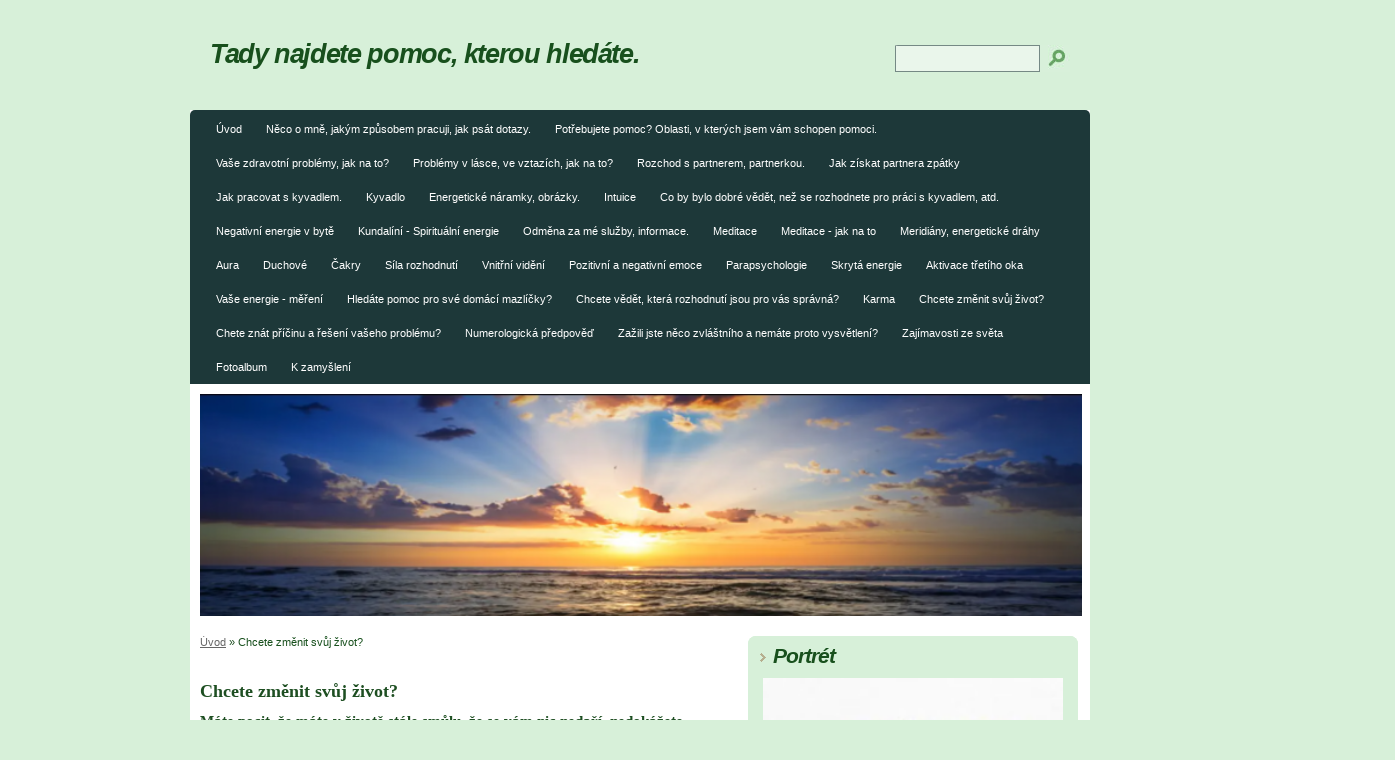

--- FILE ---
content_type: text/html; charset=UTF-8
request_url: https://ezoterika.estranky.cz/clanky/chcete-zmenit-svuj-zivot_.html
body_size: 10457
content:
<?xml version="1.0" encoding="utf-8"?>
<!DOCTYPE html PUBLIC "-//W3C//DTD XHTML 1.0 Transitional//EN" "http://www.w3.org/TR/xhtml1/DTD/xhtml1-transitional.dtd">
<html lang="cs" xml:lang="cs" xmlns="http://www.w3.org/1999/xhtml" xmlns:fb="http://ogp.me/ns/fb#">

    <head>
        <meta http-equiv="content-type" content="text/html; charset=utf-8" />
        <meta name="description" content="Kyvadlo,čakry,energie,tarot,pomoc,vztahy,nemoc, láska." />
        <meta name="keywords" content="Ezoterika,esoterika,čakry,tarot,aura,energie,kyvadlo,láska,pomoc,léčení,vztahy,deprese,meditace,výklad karet." />
        <meta name="robots" content="all,follow" />
        <meta name="author" content="" />
        <meta name="viewport" content="width=device-width, initial-scale=1.0">
        <meta name="referrer" content="no-referrer-when-downgrade" id="referrer-policy-meta">
        
        <title>
            Tady najdete pomoc, kterou hledáte. - Chcete změnit svůj život?
        </title>
        <link rel="stylesheet" href="https://s3a.estranky.cz/css/d1000000072.css?nc=1840262120" type="text/css" /><style type="text/css">@media screen, projection {
	#header{ background:url(/img/ulogo.622044.png) no-repeat 10px 10px; }
}</style>
<link rel="stylesheet" href="//code.jquery.com/ui/1.12.1/themes/base/jquery-ui.css">
<script src="//code.jquery.com/jquery-1.12.4.js"></script>
<script src="//code.jquery.com/ui/1.12.1/jquery-ui.js"></script>
<script type="text/javascript" src="https://s3c.estranky.cz/js/ui.js?nc=1" id="index_script" ></script><meta property="og:title" content="Chcete změnit svůj život?" />
<meta property="og:type" content="article" />
<meta property="og:url" content="https://ezoterika.estranky.cz/clanky/chcete-zmenit-svuj-zivot_.html" />
<meta property="og:image" content="https://ezoterika.estranky.cz/img/portrait.1.1290893898.jpg" />
<meta property="og:site_name" content="Tady najdete pomoc, kterou hledáte." />
<meta property="og:description" content="Chcete změnit svůj život? Máte pocit, že máte v životě stále smůlu, že se vám nic nedaří, nedokážete..." />
			<script type="text/javascript">
				dataLayer = [{
					'subscription': 'true',
				}];
			</script>
			
    </head>
    <body class=" contact-active">
        <!-- Wrapping the whole page, may have fixed or fluid width -->
        <div id="whole-page">
            

            <!-- Because of the matter of accessibility (text browsers,
            voice readers) we include a link leading to the page content and
            navigation } you'll probably want to hide them using display: none
            in your stylesheet -->

            <a href="#articles" class="accessibility-links">Jdi na obsah</a>
            <a href="#navigation" class="accessibility-links">Jdi na menu</a>

            <!-- We'll fill the document using horizontal rules thus separating
            the logical chunks of the document apart -->
            <hr />
             <div class="ads-leaderboard-top">
               
            </div>
            <div class="m-reklama-box-leaderboard-top">
               
            </div>

            <!-- Wrapping the document's visible part -->
            <div id="document">
                <div id="in-document">
                    <div class="reklama-box-skyscraper">
                      
                    </div>
                    <!-- body of the page -->
                    <div id="body">
                        <div id="nav-column">
                            <!-- Hamburger icon -->
                            <button type="button" class="menu-toggle" onclick="menuToggle()" id="menu-toggle">
                                <span></span>
                                <span></span>
                                <span></span>
                            </button>
                            <!-- Such navigation allows both horizontal and vertical rendering -->
<div id="navigation">
    <div class="inner_frame">
        <h2>Menu
            <span id="nav-decoration" class="decoration"></span>
        </h2>
        <nav>
            <menu class="menu-type-standard">
                <li class="">
  <a href="/">Úvod</a>
     
</li>
<li class="">
  <a href="/clanky/neco-o-mne--jakym-zpusobem-pracuji--jak-psat-dotazy..html">Něco o mně, jakým způsobem pracuji, jak psát dotazy.</a>
     
</li>
<li class="">
  <a href="/clanky/potrebujete-pomoc_-oblasti_-v-kterych-jsem-vam-schopen-pomoci_.html">Potřebujete pomoc? Oblasti, v kterých jsem vám schopen pomoci.</a>
     
</li>
<li class="">
  <a href="/clanky/vase-zdravotni-problemy_-jak-na-to_.html">Vaše zdravotní problémy, jak na to?</a>
     
</li>
<li class="">
  <a href="/clanky/problemy-v-lasce_-ve-vztazich_-jak-na-to_.html">Problémy v lásce, ve vztazích, jak na to?</a>
     
</li>
<li class="">
  <a href="/clanky/rozchod-s-partnerem--partnerkou..html">Rozchod s partnerem, partnerkou.</a>
     
</li>
<li class="">
  <a href="/clanky/jak-ziskat-partnera-zpatky.html">Jak získat partnera zpátky</a>
     
</li>
<li class="">
  <a href="/clanky/jak-pracovat-s-kyvadlem_.html">Jak pracovat s kyvadlem.</a>
     
</li>
<li class="">
  <a href="/clanky/kyvadlo/">Kyvadlo</a>
     
</li>
<li class="">
  <a href="/clanky/energeticke-obrazky_-karticky.html">Energetické náramky, obrázky.</a>
     
</li>
<li class="">
  <a href="/clanky/intuice.html">Intuice</a>
     
</li>
<li class="">
  <a href="/clanky/co-by-bylo-dobre-vedet_-nez-se-rozhodnete-pro-praci-s-kyvadlem_-atd_.html">Co by bylo dobré vědět, než se rozhodnete pro práci s kyvadlem, atd.</a>
     
</li>
<li class="">
  <a href="/clanky/negativni-energie_.html">Negativní energie v bytě</a>
     
</li>
<li class="">
  <a href="/clanky/kundalini---spiritualni-energie/">Kundalíní - Spirituální energie</a>
     
</li>
<li class="">
  <a href="/clanky/odmena-za-me-sluzby_-informace_.html">Odměna za mé služby, informace.</a>
     
</li>
<li class="">
  <a href="/clanky/meditace/">Meditace</a>
     
</li>
<li class="">
  <a href="/clanky/meditace---jak-na-to.html">Meditace - jak na to</a>
     
</li>
<li class="">
  <a href="/clanky/meridiany_-energeticke-drahy.html">Meridiány, energetické dráhy</a>
     
</li>
<li class="">
  <a href="/clanky/aura/">Aura</a>
     
</li>
<li class="">
  <a href="/clanky/duchove/">Duchové</a>
     
</li>
<li class="">
  <a href="/clanky/cakry/">Čakry</a>
     
</li>
<li class="">
  <a href="/clanky/sila-rozhodnuti/">Síla rozhodnutí</a>
     
</li>
<li class="">
  <a href="/clanky/vnitrni-videni/">Vnitřní vidění</a>
     
</li>
<li class="">
  <a href="/clanky/pozitivni-a-negativni-emoce/">Pozitivní a negativní emoce</a>
     
</li>
<li class="">
  <a href="/clanky/parapsychologie/">Parapsychologie</a>
     
</li>
<li class="">
  <a href="/clanky/skryta-energie.html">Skrytá energie</a>
     
</li>
<li class="">
  <a href="/clanky/aktivace-tretiho-oka.html">Aktivace třetího oka</a>
     
</li>
<li class="">
  <a href="/clanky/vase-energie---mereni.html">Vaše energie - měření</a>
     
</li>
<li class="">
  <a href="/clanky/hledate-pomoc-pro-sve-domaci-mazlicky_.html">Hledáte pomoc pro své domácí mazlíčky?</a>
     
</li>
<li class="">
  <a href="/clanky/chcete-vedet_-ktera-rozhodnuti-jsou-pro-vas-spravna_-.html">Chcete vědět, která rozhodnutí jsou pro vás správná?</a>
     
</li>
<li class="">
  <a href="/clanky/karma.html">Karma</a>
     
</li>
<li class="">
  <a href="/clanky/chcete-zmenit-svuj-zivot_.html">Chcete změnit svůj život?</a>
     
</li>
<li class="">
  <a href="/clanky/chete-znat-pricinu-a-reseni-vaseho-problemu_.html">Chete znát příčinu a řešení vašeho problému?</a>
     
</li>
<li class="">
  <a href="/clanky/numerologicka-predpoved.html">Numerologická předpověď</a>
     
</li>
<li class="">
  <a href="/clanky/zazili-jste-neco-zvlastniho-a-nemate-proto-vysvetleni-/">Zažili jste něco zvláštního a nemáte proto vysvětlení?</a>
     
</li>
<li class="">
  <a href="/clanky/zajimavosti-ze-sveta/">Zajímavosti ze světa</a>
     
</li>
<li class="">
  <a href="/fotoalbum/">Fotoalbum</a>
     
</li>
<li class="">
  <a href="/clanky/k-zamysleni.html">K zamyšlení</a>
     
</li>

            </menu>
        </nav>
        <div id="clear6" class="clear">
          &nbsp;
        </div>
    </div>
</div>
<!-- menu ending -->

                            <div id="clear2" class="clear">
                                &nbsp;
                            </div>
                            <hr />
                            <!-- header -->
  <div id="header">
     <div class="inner_frame">
        <!-- This construction allows easy image replacement -->
        <h1 class="head-left">
  <a href="https://www.ezoterika.estranky.cz/" title="Tady najdete pomoc, kterou hledáte." style="color: FFFFFF;">Tady najdete pomoc, kterou hledáte.</a>
  <span title="Tady najdete pomoc, kterou hledáte.">
  </span>
</h1>
        <div id="header-decoration" class="decoration">
        </div>
     </div>
  </div>
<!-- /header -->

                            <!-- Possible clearing elements (more through the document) -->
                            <div id="clear1" class="clear">
                                &nbsp;
                            </div>
                            <!-- main page content -->
                            <div id="content">
                                <!-- Breadcrumb navigation -->
<div id="breadcrumb-nav">
  <a href="/">Úvod</a> &raquo; <span>Chcete změnit svůj život?</span>
</div>
<hr />

                                <div class="m-reklama-box">
                                  
                                </div>
                                <!-- Article -->
  <div class="article">
    
    <!--\ u_c_a_message \-->
    
    <!-- Text of the article -->
    
    <div class="editor-area">
  <p>
<meta content="text/html; charset=utf-8" http-equiv="Content-Type">
<meta content="Word.Document" name="ProgId">
<meta content="Microsoft Word 12" name="Generator">
<meta content="Microsoft Word 12" name="Originator">
<link href="file:///C:%5CDOCUME%7E1%5Colym%5CLOCALS%7E1%5CTemp%5Cmsohtmlclip1%5C01%5Cclip_filelist.xml" rel="File-List" />
<link href="file:///C:%5CDOCUME%7E1%5Colym%5CLOCALS%7E1%5CTemp%5Cmsohtmlclip1%5C01%5Cclip_themedata.thmx" rel="themeData" />
<link href="file:///C:%5CDOCUME%7E1%5Colym%5CLOCALS%7E1%5CTemp%5Cmsohtmlclip1%5C01%5Cclip_colorschememapping.xml" rel="colorSchemeMapping" /><!--[if gte mso 9]><xml>
 <w:WordDocument>
  <w:View>Normal</w:View>
  <w:Zoom>0</w:Zoom>
  <w:TrackMoves/>
  <w:TrackFormatting/>
  <w:HyphenationZone>21</w:HyphenationZone>
  <w:PunctuationKerning/>
  <w:ValidateAgainstSchemas/>
  <w:SaveIfXMLInvalid>false</w:SaveIfXMLInvalid>
  <w:IgnoreMixedContent>false</w:IgnoreMixedContent>
  <w:AlwaysShowPlaceholderText>false</w:AlwaysShowPlaceholderText>
  <w:DoNotPromoteQF/>
  <w:LidThemeOther>CS</w:LidThemeOther>
  <w:LidThemeAsian>X-NONE</w:LidThemeAsian>
  <w:LidThemeComplexScript>X-NONE</w:LidThemeComplexScript>
  <w:Compatibility>
   <w:BreakWrappedTables/>
   <w:SnapToGridInCell/>
   <w:WrapTextWithPunct/>
   <w:UseAsianBreakRules/>
   <w:DontGrowAutofit/>
   <w:SplitPgBreakAndParaMark/>
   <w:DontVertAlignCellWithSp/>
   <w:DontBreakConstrainedForcedTables/>
   <w:DontVertAlignInTxbx/>
   <w:Word11KerningPairs/>
   <w:CachedColBalance/>
  </w:Compatibility>
  <w:BrowserLevel>MicrosoftInternetExplorer4</w:BrowserLevel>
  <m:mathPr>
   <m:mathFont m:val="Cambria Math"/>
   <m:brkBin m:val="before"/>
   <m:brkBinSub m:val="&#45;-"/>
   <m:smallFrac m:val="off"/>
   <m:dispDef/>
   <m:lMargin m:val="0"/>
   <m:rMargin m:val="0"/>
   <m:defJc m:val="centerGroup"/>
   <m:wrapIndent m:val="1440"/>
   <m:intLim m:val="subSup"/>
   <m:naryLim m:val="undOvr"/>
  </m:mathPr></w:WordDocument>
</xml><![endif]--><!--[if gte mso 9]><xml>
 <w:LatentStyles DefLockedState="false" DefUnhideWhenUsed="true"
  DefSemiHidden="true" DefQFormat="false" DefPriority="99"
  LatentStyleCount="267">
  <w:LsdException Locked="false" Priority="0" SemiHidden="false"
   UnhideWhenUsed="false" QFormat="true" Name="Normal"/>
  <w:LsdException Locked="false" Priority="9" SemiHidden="false"
   UnhideWhenUsed="false" QFormat="true" Name="heading 1"/>
  <w:LsdException Locked="false" Priority="9" QFormat="true" Name="heading 2"/>
  <w:LsdException Locked="false" Priority="9" QFormat="true" Name="heading 3"/>
  <w:LsdException Locked="false" Priority="9" QFormat="true" Name="heading 4"/>
  <w:LsdException Locked="false" Priority="9" QFormat="true" Name="heading 5"/>
  <w:LsdException Locked="false" Priority="9" QFormat="true" Name="heading 6"/>
  <w:LsdException Locked="false" Priority="9" QFormat="true" Name="heading 7"/>
  <w:LsdException Locked="false" Priority="9" QFormat="true" Name="heading 8"/>
  <w:LsdException Locked="false" Priority="9" QFormat="true" Name="heading 9"/>
  <w:LsdException Locked="false" Priority="39" Name="toc 1"/>
  <w:LsdException Locked="false" Priority="39" Name="toc 2"/>
  <w:LsdException Locked="false" Priority="39" Name="toc 3"/>
  <w:LsdException Locked="false" Priority="39" Name="toc 4"/>
  <w:LsdException Locked="false" Priority="39" Name="toc 5"/>
  <w:LsdException Locked="false" Priority="39" Name="toc 6"/>
  <w:LsdException Locked="false" Priority="39" Name="toc 7"/>
  <w:LsdException Locked="false" Priority="39" Name="toc 8"/>
  <w:LsdException Locked="false" Priority="39" Name="toc 9"/>
  <w:LsdException Locked="false" Priority="35" QFormat="true" Name="caption"/>
  <w:LsdException Locked="false" Priority="10" SemiHidden="false"
   UnhideWhenUsed="false" QFormat="true" Name="Title"/>
  <w:LsdException Locked="false" Priority="1" Name="Default Paragraph Font"/>
  <w:LsdException Locked="false" Priority="11" SemiHidden="false"
   UnhideWhenUsed="false" QFormat="true" Name="Subtitle"/>
  <w:LsdException Locked="false" Priority="22" SemiHidden="false"
   UnhideWhenUsed="false" QFormat="true" Name="Strong"/>
  <w:LsdException Locked="false" Priority="20" SemiHidden="false"
   UnhideWhenUsed="false" QFormat="true" Name="Emphasis"/>
  <w:LsdException Locked="false" Priority="59" SemiHidden="false"
   UnhideWhenUsed="false" Name="Table Grid"/>
  <w:LsdException Locked="false" UnhideWhenUsed="false" Name="Placeholder Text"/>
  <w:LsdException Locked="false" Priority="1" SemiHidden="false"
   UnhideWhenUsed="false" QFormat="true" Name="No Spacing"/>
  <w:LsdException Locked="false" Priority="60" SemiHidden="false"
   UnhideWhenUsed="false" Name="Light Shading"/>
  <w:LsdException Locked="false" Priority="61" SemiHidden="false"
   UnhideWhenUsed="false" Name="Light List"/>
  <w:LsdException Locked="false" Priority="62" SemiHidden="false"
   UnhideWhenUsed="false" Name="Light Grid"/>
  <w:LsdException Locked="false" Priority="63" SemiHidden="false"
   UnhideWhenUsed="false" Name="Medium Shading 1"/>
  <w:LsdException Locked="false" Priority="64" SemiHidden="false"
   UnhideWhenUsed="false" Name="Medium Shading 2"/>
  <w:LsdException Locked="false" Priority="65" SemiHidden="false"
   UnhideWhenUsed="false" Name="Medium List 1"/>
  <w:LsdException Locked="false" Priority="66" SemiHidden="false"
   UnhideWhenUsed="false" Name="Medium List 2"/>
  <w:LsdException Locked="false" Priority="67" SemiHidden="false"
   UnhideWhenUsed="false" Name="Medium Grid 1"/>
  <w:LsdException Locked="false" Priority="68" SemiHidden="false"
   UnhideWhenUsed="false" Name="Medium Grid 2"/>
  <w:LsdException Locked="false" Priority="69" SemiHidden="false"
   UnhideWhenUsed="false" Name="Medium Grid 3"/>
  <w:LsdException Locked="false" Priority="70" SemiHidden="false"
   UnhideWhenUsed="false" Name="Dark List"/>
  <w:LsdException Locked="false" Priority="71" SemiHidden="false"
   UnhideWhenUsed="false" Name="Colorful Shading"/>
  <w:LsdException Locked="false" Priority="72" SemiHidden="false"
   UnhideWhenUsed="false" Name="Colorful List"/>
  <w:LsdException Locked="false" Priority="73" SemiHidden="false"
   UnhideWhenUsed="false" Name="Colorful Grid"/>
  <w:LsdException Locked="false" Priority="60" SemiHidden="false"
   UnhideWhenUsed="false" Name="Light Shading Accent 1"/>
  <w:LsdException Locked="false" Priority="61" SemiHidden="false"
   UnhideWhenUsed="false" Name="Light List Accent 1"/>
  <w:LsdException Locked="false" Priority="62" SemiHidden="false"
   UnhideWhenUsed="false" Name="Light Grid Accent 1"/>
  <w:LsdException Locked="false" Priority="63" SemiHidden="false"
   UnhideWhenUsed="false" Name="Medium Shading 1 Accent 1"/>
  <w:LsdException Locked="false" Priority="64" SemiHidden="false"
   UnhideWhenUsed="false" Name="Medium Shading 2 Accent 1"/>
  <w:LsdException Locked="false" Priority="65" SemiHidden="false"
   UnhideWhenUsed="false" Name="Medium List 1 Accent 1"/>
  <w:LsdException Locked="false" UnhideWhenUsed="false" Name="Revision"/>
  <w:LsdException Locked="false" Priority="34" SemiHidden="false"
   UnhideWhenUsed="false" QFormat="true" Name="List Paragraph"/>
  <w:LsdException Locked="false" Priority="29" SemiHidden="false"
   UnhideWhenUsed="false" QFormat="true" Name="Quote"/>
  <w:LsdException Locked="false" Priority="30" SemiHidden="false"
   UnhideWhenUsed="false" QFormat="true" Name="Intense Quote"/>
  <w:LsdException Locked="false" Priority="66" SemiHidden="false"
   UnhideWhenUsed="false" Name="Medium List 2 Accent 1"/>
  <w:LsdException Locked="false" Priority="67" SemiHidden="false"
   UnhideWhenUsed="false" Name="Medium Grid 1 Accent 1"/>
  <w:LsdException Locked="false" Priority="68" SemiHidden="false"
   UnhideWhenUsed="false" Name="Medium Grid 2 Accent 1"/>
  <w:LsdException Locked="false" Priority="69" SemiHidden="false"
   UnhideWhenUsed="false" Name="Medium Grid 3 Accent 1"/>
  <w:LsdException Locked="false" Priority="70" SemiHidden="false"
   UnhideWhenUsed="false" Name="Dark List Accent 1"/>
  <w:LsdException Locked="false" Priority="71" SemiHidden="false"
   UnhideWhenUsed="false" Name="Colorful Shading Accent 1"/>
  <w:LsdException Locked="false" Priority="72" SemiHidden="false"
   UnhideWhenUsed="false" Name="Colorful List Accent 1"/>
  <w:LsdException Locked="false" Priority="73" SemiHidden="false"
   UnhideWhenUsed="false" Name="Colorful Grid Accent 1"/>
  <w:LsdException Locked="false" Priority="60" SemiHidden="false"
   UnhideWhenUsed="false" Name="Light Shading Accent 2"/>
  <w:LsdException Locked="false" Priority="61" SemiHidden="false"
   UnhideWhenUsed="false" Name="Light List Accent 2"/>
  <w:LsdException Locked="false" Priority="62" SemiHidden="false"
   UnhideWhenUsed="false" Name="Light Grid Accent 2"/>
  <w:LsdException Locked="false" Priority="63" SemiHidden="false"
   UnhideWhenUsed="false" Name="Medium Shading 1 Accent 2"/>
  <w:LsdException Locked="false" Priority="64" SemiHidden="false"
   UnhideWhenUsed="false" Name="Medium Shading 2 Accent 2"/>
  <w:LsdException Locked="false" Priority="65" SemiHidden="false"
   UnhideWhenUsed="false" Name="Medium List 1 Accent 2"/>
  <w:LsdException Locked="false" Priority="66" SemiHidden="false"
   UnhideWhenUsed="false" Name="Medium List 2 Accent 2"/>
  <w:LsdException Locked="false" Priority="67" SemiHidden="false"
   UnhideWhenUsed="false" Name="Medium Grid 1 Accent 2"/>
  <w:LsdException Locked="false" Priority="68" SemiHidden="false"
   UnhideWhenUsed="false" Name="Medium Grid 2 Accent 2"/>
  <w:LsdException Locked="false" Priority="69" SemiHidden="false"
   UnhideWhenUsed="false" Name="Medium Grid 3 Accent 2"/>
  <w:LsdException Locked="false" Priority="70" SemiHidden="false"
   UnhideWhenUsed="false" Name="Dark List Accent 2"/>
  <w:LsdException Locked="false" Priority="71" SemiHidden="false"
   UnhideWhenUsed="false" Name="Colorful Shading Accent 2"/>
  <w:LsdException Locked="false" Priority="72" SemiHidden="false"
   UnhideWhenUsed="false" Name="Colorful List Accent 2"/>
  <w:LsdException Locked="false" Priority="73" SemiHidden="false"
   UnhideWhenUsed="false" Name="Colorful Grid Accent 2"/>
  <w:LsdException Locked="false" Priority="60" SemiHidden="false"
   UnhideWhenUsed="false" Name="Light Shading Accent 3"/>
  <w:LsdException Locked="false" Priority="61" SemiHidden="false"
   UnhideWhenUsed="false" Name="Light List Accent 3"/>
  <w:LsdException Locked="false" Priority="62" SemiHidden="false"
   UnhideWhenUsed="false" Name="Light Grid Accent 3"/>
  <w:LsdException Locked="false" Priority="63" SemiHidden="false"
   UnhideWhenUsed="false" Name="Medium Shading 1 Accent 3"/>
  <w:LsdException Locked="false" Priority="64" SemiHidden="false"
   UnhideWhenUsed="false" Name="Medium Shading 2 Accent 3"/>
  <w:LsdException Locked="false" Priority="65" SemiHidden="false"
   UnhideWhenUsed="false" Name="Medium List 1 Accent 3"/>
  <w:LsdException Locked="false" Priority="66" SemiHidden="false"
   UnhideWhenUsed="false" Name="Medium List 2 Accent 3"/>
  <w:LsdException Locked="false" Priority="67" SemiHidden="false"
   UnhideWhenUsed="false" Name="Medium Grid 1 Accent 3"/>
  <w:LsdException Locked="false" Priority="68" SemiHidden="false"
   UnhideWhenUsed="false" Name="Medium Grid 2 Accent 3"/>
  <w:LsdException Locked="false" Priority="69" SemiHidden="false"
   UnhideWhenUsed="false" Name="Medium Grid 3 Accent 3"/>
  <w:LsdException Locked="false" Priority="70" SemiHidden="false"
   UnhideWhenUsed="false" Name="Dark List Accent 3"/>
  <w:LsdException Locked="false" Priority="71" SemiHidden="false"
   UnhideWhenUsed="false" Name="Colorful Shading Accent 3"/>
  <w:LsdException Locked="false" Priority="72" SemiHidden="false"
   UnhideWhenUsed="false" Name="Colorful List Accent 3"/>
  <w:LsdException Locked="false" Priority="73" SemiHidden="false"
   UnhideWhenUsed="false" Name="Colorful Grid Accent 3"/>
  <w:LsdException Locked="false" Priority="60" SemiHidden="false"
   UnhideWhenUsed="false" Name="Light Shading Accent 4"/>
  <w:LsdException Locked="false" Priority="61" SemiHidden="false"
   UnhideWhenUsed="false" Name="Light List Accent 4"/>
  <w:LsdException Locked="false" Priority="62" SemiHidden="false"
   UnhideWhenUsed="false" Name="Light Grid Accent 4"/>
  <w:LsdException Locked="false" Priority="63" SemiHidden="false"
   UnhideWhenUsed="false" Name="Medium Shading 1 Accent 4"/>
  <w:LsdException Locked="false" Priority="64" SemiHidden="false"
   UnhideWhenUsed="false" Name="Medium Shading 2 Accent 4"/>
  <w:LsdException Locked="false" Priority="65" SemiHidden="false"
   UnhideWhenUsed="false" Name="Medium List 1 Accent 4"/>
  <w:LsdException Locked="false" Priority="66" SemiHidden="false"
   UnhideWhenUsed="false" Name="Medium List 2 Accent 4"/>
  <w:LsdException Locked="false" Priority="67" SemiHidden="false"
   UnhideWhenUsed="false" Name="Medium Grid 1 Accent 4"/>
  <w:LsdException Locked="false" Priority="68" SemiHidden="false"
   UnhideWhenUsed="false" Name="Medium Grid 2 Accent 4"/>
  <w:LsdException Locked="false" Priority="69" SemiHidden="false"
   UnhideWhenUsed="false" Name="Medium Grid 3 Accent 4"/>
  <w:LsdException Locked="false" Priority="70" SemiHidden="false"
   UnhideWhenUsed="false" Name="Dark List Accent 4"/>
  <w:LsdException Locked="false" Priority="71" SemiHidden="false"
   UnhideWhenUsed="false" Name="Colorful Shading Accent 4"/>
  <w:LsdException Locked="false" Priority="72" SemiHidden="false"
   UnhideWhenUsed="false" Name="Colorful List Accent 4"/>
  <w:LsdException Locked="false" Priority="73" SemiHidden="false"
   UnhideWhenUsed="false" Name="Colorful Grid Accent 4"/>
  <w:LsdException Locked="false" Priority="60" SemiHidden="false"
   UnhideWhenUsed="false" Name="Light Shading Accent 5"/>
  <w:LsdException Locked="false" Priority="61" SemiHidden="false"
   UnhideWhenUsed="false" Name="Light List Accent 5"/>
  <w:LsdException Locked="false" Priority="62" SemiHidden="false"
   UnhideWhenUsed="false" Name="Light Grid Accent 5"/>
  <w:LsdException Locked="false" Priority="63" SemiHidden="false"
   UnhideWhenUsed="false" Name="Medium Shading 1 Accent 5"/>
  <w:LsdException Locked="false" Priority="64" SemiHidden="false"
   UnhideWhenUsed="false" Name="Medium Shading 2 Accent 5"/>
  <w:LsdException Locked="false" Priority="65" SemiHidden="false"
   UnhideWhenUsed="false" Name="Medium List 1 Accent 5"/>
  <w:LsdException Locked="false" Priority="66" SemiHidden="false"
   UnhideWhenUsed="false" Name="Medium List 2 Accent 5"/>
  <w:LsdException Locked="false" Priority="67" SemiHidden="false"
   UnhideWhenUsed="false" Name="Medium Grid 1 Accent 5"/>
  <w:LsdException Locked="false" Priority="68" SemiHidden="false"
   UnhideWhenUsed="false" Name="Medium Grid 2 Accent 5"/>
  <w:LsdException Locked="false" Priority="69" SemiHidden="false"
   UnhideWhenUsed="false" Name="Medium Grid 3 Accent 5"/>
  <w:LsdException Locked="false" Priority="70" SemiHidden="false"
   UnhideWhenUsed="false" Name="Dark List Accent 5"/>
  <w:LsdException Locked="false" Priority="71" SemiHidden="false"
   UnhideWhenUsed="false" Name="Colorful Shading Accent 5"/>
  <w:LsdException Locked="false" Priority="72" SemiHidden="false"
   UnhideWhenUsed="false" Name="Colorful List Accent 5"/>
  <w:LsdException Locked="false" Priority="73" SemiHidden="false"
   UnhideWhenUsed="false" Name="Colorful Grid Accent 5"/>
  <w:LsdException Locked="false" Priority="60" SemiHidden="false"
   UnhideWhenUsed="false" Name="Light Shading Accent 6"/>
  <w:LsdException Locked="false" Priority="61" SemiHidden="false"
   UnhideWhenUsed="false" Name="Light List Accent 6"/>
  <w:LsdException Locked="false" Priority="62" SemiHidden="false"
   UnhideWhenUsed="false" Name="Light Grid Accent 6"/>
  <w:LsdException Locked="false" Priority="63" SemiHidden="false"
   UnhideWhenUsed="false" Name="Medium Shading 1 Accent 6"/>
  <w:LsdException Locked="false" Priority="64" SemiHidden="false"
   UnhideWhenUsed="false" Name="Medium Shading 2 Accent 6"/>
  <w:LsdException Locked="false" Priority="65" SemiHidden="false"
   UnhideWhenUsed="false" Name="Medium List 1 Accent 6"/>
  <w:LsdException Locked="false" Priority="66" SemiHidden="false"
   UnhideWhenUsed="false" Name="Medium List 2 Accent 6"/>
  <w:LsdException Locked="false" Priority="67" SemiHidden="false"
   UnhideWhenUsed="false" Name="Medium Grid 1 Accent 6"/>
  <w:LsdException Locked="false" Priority="68" SemiHidden="false"
   UnhideWhenUsed="false" Name="Medium Grid 2 Accent 6"/>
  <w:LsdException Locked="false" Priority="69" SemiHidden="false"
   UnhideWhenUsed="false" Name="Medium Grid 3 Accent 6"/>
  <w:LsdException Locked="false" Priority="70" SemiHidden="false"
   UnhideWhenUsed="false" Name="Dark List Accent 6"/>
  <w:LsdException Locked="false" Priority="71" SemiHidden="false"
   UnhideWhenUsed="false" Name="Colorful Shading Accent 6"/>
  <w:LsdException Locked="false" Priority="72" SemiHidden="false"
   UnhideWhenUsed="false" Name="Colorful List Accent 6"/>
  <w:LsdException Locked="false" Priority="73" SemiHidden="false"
   UnhideWhenUsed="false" Name="Colorful Grid Accent 6"/>
  <w:LsdException Locked="false" Priority="19" SemiHidden="false"
   UnhideWhenUsed="false" QFormat="true" Name="Subtle Emphasis"/>
  <w:LsdException Locked="false" Priority="21" SemiHidden="false"
   UnhideWhenUsed="false" QFormat="true" Name="Intense Emphasis"/>
  <w:LsdException Locked="false" Priority="31" SemiHidden="false"
   UnhideWhenUsed="false" QFormat="true" Name="Subtle Reference"/>
  <w:LsdException Locked="false" Priority="32" SemiHidden="false"
   UnhideWhenUsed="false" QFormat="true" Name="Intense Reference"/>
  <w:LsdException Locked="false" Priority="33" SemiHidden="false"
   UnhideWhenUsed="false" QFormat="true" Name="Book Title"/>
  <w:LsdException Locked="false" Priority="37" Name="Bibliography"/>
  <w:LsdException Locked="false" Priority="39" QFormat="true" Name="TOC Heading"/>
 </w:LatentStyles>
</xml><![endif]--><style type="text/css">
<!--
 /* Font Definitions */
 @font-face
	{font-family:"Cambria Math";
	panose-1:2 4 5 3 5 4 6 3 2 4;
	mso-font-charset:1;
	mso-generic-font-family:roman;
	mso-font-format:other;
	mso-font-pitch:variable;
	mso-font-signature:0 0 0 0 0 0;}
@font-face
	{font-family:Calibri;
	panose-1:2 15 5 2 2 2 4 3 2 4;
	mso-font-charset:238;
	mso-generic-font-family:swiss;
	mso-font-pitch:variable;
	mso-font-signature:-1610611985 1073750139 0 0 159 0;}
 /* Style Definitions */
 p.MsoNormal, li.MsoNormal, div.MsoNormal
	{mso-style-unhide:no;
	mso-style-qformat:yes;
	mso-style-parent:"";
	margin-top:0cm;
	margin-right:0cm;
	margin-bottom:10.0pt;
	margin-left:0cm;
	line-height:115%;
	mso-pagination:widow-orphan;
	font-size:11.0pt;
	font-family:"Calibri","sans-serif";
	mso-ascii-font-family:Calibri;
	mso-ascii-theme-font:minor-latin;
	mso-fareast-font-family:Calibri;
	mso-fareast-theme-font:minor-latin;
	mso-hansi-font-family:Calibri;
	mso-hansi-theme-font:minor-latin;
	mso-bidi-font-family:"Times New Roman";
	mso-bidi-theme-font:minor-bidi;
	mso-fareast-language:EN-US;}
.MsoChpDefault
	{mso-style-type:export-only;
	mso-default-props:yes;
	mso-ascii-font-family:Calibri;
	mso-ascii-theme-font:minor-latin;
	mso-fareast-font-family:Calibri;
	mso-fareast-theme-font:minor-latin;
	mso-hansi-font-family:Calibri;
	mso-hansi-theme-font:minor-latin;
	mso-bidi-font-family:"Times New Roman";
	mso-bidi-theme-font:minor-bidi;
	mso-fareast-language:EN-US;}
.MsoPapDefault
	{mso-style-type:export-only;
	margin-bottom:10.0pt;
	line-height:115%;}
@page Section1
	{size:595.3pt 841.9pt;
	margin:70.85pt 70.85pt 70.85pt 70.85pt;
	mso-header-margin:35.4pt;
	mso-footer-margin:35.4pt;
	mso-paper-source:0;}
div.Section1
	{page:Section1;}
-->
</style><!--[if gte mso 10]>
<style>
 /* Style Definitions */
 table.MsoNormalTable
	{mso-style-name:"Normální tabulka";
	mso-tstyle-rowband-size:0;
	mso-tstyle-colband-size:0;
	mso-style-noshow:yes;
	mso-style-priority:99;
	mso-style-qformat:yes;
	mso-style-parent:"";
	mso-padding-alt:0cm 5.4pt 0cm 5.4pt;
	mso-para-margin-top:0cm;
	mso-para-margin-right:0cm;
	mso-para-margin-bottom:10.0pt;
	mso-para-margin-left:0cm;
	line-height:115%;
	mso-pagination:widow-orphan;
	font-size:11.0pt;
	font-family:"Calibri","sans-serif";
	mso-ascii-font-family:Calibri;
	mso-ascii-theme-font:minor-latin;
	mso-fareast-font-family:"Times New Roman";
	mso-fareast-theme-font:minor-fareast;
	mso-hansi-font-family:Calibri;
	mso-hansi-theme-font:minor-latin;}
</style>
<![endif]-->     </meta>
</meta>
</meta>
</meta>
</p>
<p class="MsoNormal"><font size="4"><strong>Chcete změnit svůj život?</strong></font></p>
<p class="MsoNormal"><strong>Máte pocit, že máte v životě stále smůlu, že se vám nic nedaří, nedokážete anebo se bojíte udělat správné rozhodnutí, nevíte jak dál, váš život se vám hroutí? Tak jste tady správně.</strong></p>
<p class="MsoNormal">Změnit svůj život ze dne na den, nelze. Lze jej však změnit postupně, a to jde.</p>
<p class="MsoNormal">Vaše problémy a trápení nikdo za vás nevyřeší ale je tu pomoc, která vám může pomoci udělat ten správný krok, na správnou cestu vaším životem.</p>
<p class="MsoNormal">Na to jaký život žijeme a prožíváme, mají velký vliv naše čakry, negativní a pozitivní emoce.</p>
<p class="MsoNormal"><strong>Jedná se o tyto čakry:</strong></p>
<p class="MsoNormal"><strong>7 korunní</strong> - Integrace celé osobnosti se životem a spirituálními aspekty lidstva<br />
<strong>6A čelo</strong> - Schopnost viztializovat a porozumět mentálním pojmům <strong><br />
6B mentální výkonné</strong> - Schopnost praktického využití myšlenek <strong><br />
<br />
Centra vůle<br />
5B spodní část krku</strong> - Vědomí sebe ve společnosti a v profesi <br />
<strong>4B mezi lopatkami</strong> - Vůle ega, vůle směrem k vnějšímu světu<br />
<strong>3B bránice</strong> - Léčení, péče o zdraví<strong> <br />
2B sakrální</strong> - Množství sexuální energie<br />
<strong>1 kostrč</strong> - Množství fyzické energie, vůle žít<strong><br />
<br />
Pocitová centra<br />
5A hrdlo</strong> - Péče o druhé a přizpůsobování se <strong><br />
4A srdce</strong> - Pocity lásky k ostatním lidským bytostem, otevření se životu <strong><br />
3A solar plexus</strong> - Radostnost a přátelskost, spirituální moudrost, vědomí univerzality života. Kdo jsme uvnitř vesmíru.<br />
<strong>2A kubické</strong> - Schopnost lásky k opačnému pohlaví, dávání a přijímání fyzické, mentální a spirituální radosti.</p>
<p class="MsoNormal">&nbsp;</p>
<p class="MsoNormal"><o:p>&nbsp;</o:p><strong>Pozitivní emoce: láska, <o:p></o:p>nadšení,<o:p></o:p> touha,&nbsp;vášeň,&nbsp;víra,&nbsp;štědrost,&nbsp;důvěra</strong></p>
<p class="MsoNormal"><strong>Negativní emoce: nenávist, hněv, pomsta, zášť, strach, chtivost, žárlivost, stres</strong></p>
<p class="MsoNormal"><o:p>&nbsp;</o:p></p>
<p class="MsoNormal"><strong style=""><span style="font-size: 14pt; line-height: 115%;">Jak vám můžu pomoci a v čem spočívá má pomoc.<o:p></o:p></span></strong></p>
<p class="MsoNormal"><strong style=""><span style="font-size: 14pt; line-height: 115%;"><o:p>&nbsp;</o:p></span></strong></p>
<p class="MsoNormal"><strong>1:</strong> Zkontroluji vaše čakry, jestli fungují správně a nejsou-li blokovány, oslabeny. Dále zkontroluji vaše pozitivní a negativní emoce jestli mají potřebnou energie anebo jestli nemají nadbytek energie.</p>
<p class="MsoNormal"><strong>2:</strong> Pomocí energie a mého působení na vás, vám dám do pořádku veškeré čakry, včetně pozitivních a negativních emocí.</p>
<p class="MsoNormal">Po úpravě čaker a emocí dojde u vás k&nbsp;určitým změnám, které vám pomůžou najít tu správnou cestu. Váš pohled na svět kolem sebe se bude zdát jiný, začne se vám dařit, více si budete věřit, štěstí se opět vrátí k&nbsp;vám.</p>
<p class="MsoNormal">Tak proč to nezkusit a dát ještě šanci vašemu životu být lepší. Nikdy není pozdě udělat ten správný krok, správné rozhodnutí.</p>
<p class="MsoNormal">Vy ho udělejte právě teď.</p>
<p class="MsoNormal"><o:p>&nbsp;</o:p></p>
<p class="MsoNormal">&nbsp;</p>
<p class="MsoNormal">V&nbsp;případě zájmu o úpravu čaker a emocí stačí napsat vaše datum narození nebo poslat foto na můj email: <strong>arachnid<span lang="EN-US" style="">@</span>seznam.cz</strong></p>
<p class="MsoNormal"><o:p>&nbsp;</o:p></p>
<p class="MsoNormal"><o:p>&nbsp;</o:p></p>
<p class="MsoNormal"><o:p>&nbsp;</o:p></p>
<p>&nbsp;</p>
  <div class="article-cont-clear clear">
    &nbsp;
  </div>
</div>

    
    <div class="fb-like" data-href="https://ezoterika.estranky.cz/clanky/chcete-zmenit-svuj-zivot_.html" data-layout="standard" data-show-faces="true" data-action="like" data-share="false" data-colorscheme="light"></div>

    

    
      
    <!--/ u_c_a_comments /-->
  </div>
<!-- /Article -->


                                <div id="decoration1" class="decoration">
                                </div>
                                <div id="decoration2" class="decoration">
                                </div>
                                <!-- /Meant for additional graphics inside the body of the page -->
                            </div>
    
                            <!-- /main page content -->

                            <!-- Side column left/right -->
                            <div class="column">
                                <!-- Inner column -->
                                <div class="inner_frame inner-column">
                                    <!-- Portrait -->
  <div id="portrait" class="section">
    <h2>Portrét
      <span id="nav-portrait" class="portrait">
      </span></h2>
    <div class="inner_frame">
      <a href="/">
        <img src="/img/portrait.1.1290893898.jpg" width="125" height="135" alt="Portrét" /></a>
    </div>
  </div>
<!-- /Portrait -->
<hr />

                                    
                                    
                                    
                                    <!-- Photo album -->
  <div id="photo-album-nav" class="section">
    <h2>Fotoalbum
      <span id="photo-album-decoration" class="decoration">
      </span></h2>
    <div class="inner_frame">
      <ul>
        <li class="first ">
  <a href="/fotoalbum/aura-a-cakry/">
    Aura a čakry</a></li>
<li class="">
  <a href="/fotoalbum/tabulky-pro-praci-s-kyvadlem/">
    Tabulky pro práci s kyvadlem</a></li>
<li class="last ">
  <a href="/fotoalbum/zajimave-fotky/">
    Zajímavé fotky</a></li>

      </ul>
    </div>
  </div>
<!-- /Photo album -->
<hr />

                                    <!-- Last photo -->
  <div id="last-photo" class="section">
    <h2>Poslední fotografie
      <span id="last-photo-decoration" class="decoration">
      </span></h2>
    <div class="inner_frame">
      <div class="wrap-of-wrap">
        <div class="wrap-of-photo">
          <a href="/fotoalbum/aura-a-cakry/aura_cakry/">
            <img src="/img/mid/46/0.jpg" alt="0.jpg" width="75" height="72" /></a>
        </div>
      </div>
      <span>
        <a href="/fotoalbum/aura-a-cakry/aura_cakry/">Aura,čakry</a>
      </span>
    </div>
  </div>
<!-- /Last photo -->
<hr />

                                    
                                    
                                    
                                    <!-- Contact -->
  <div id="contact-nav" class="section">
    <h2>Kontakt
      <span id="contact-nav-decoration" class="decoration">
      </span></h2>
    <div class="inner_frame">
      <address>
        <p class="contact_email"><a href="mailto:arachnid@seznam.cz">arachnid@seznam.cz</a></p>
      </address>
    </div>
  </div>
<!-- /Contact -->

                                    
                                    
                                    
                                    <!-- Favorite links -->
  <div id="links" class="section">
    <h2>Oblíbené odkazy
        <span id="links-decoration" class="decoration">
        </span></h2>
    <div class="inner_frame">
      <ul>
        <li class="first ">
  <a href="http://www.fontana.ws/" title="">
  Virtuální stánek duchovně alternativní literatury</a></li><li class="">
  <a href="http://www.ezoterika.sk/ezi_foundoi.htm" title="">
  Ezoterika na internetě</a></li><li class="">
  <a href="http://www.auraphoto.com/index1.shtml" title="">
  Aura - foto</a></li><li class="">
  <a href="http://www.kolumber.com/brain_test.php" title="Otestuj si svůj mozek">
  Otestuj si svůj mozek</a></li><li class="last ">
  <a href="http://www.ceskevylety.cz/" title="">
  Tipy na výlety a jiné akce</a></li>
      </ul>
    </div>
  </div>
<!-- /Favorite links -->
<hr />

                                    <!-- Search -->
  <div id="search" class="section">
    <h2>Vyhledávání
      <span id="search-decoration" class="decoration">
      </span></h2>
    <div class="inner_frame">
      <form action="https://katalog.estranky.cz/" method="post">
        <fieldset>
          <input type="hidden" id="uid" name="uid" value="212894" />
          <input name="key" id="key" />
          <br />
          <span class="clButton">
            <input type="submit" id="sendsearch" value="Vyhledat" />
          </span>
        </fieldset>
      </form>
    </div>
  </div>
<!-- /Search -->
<hr />

                                    <!-- Archive -->
  <div id="calendar" class="section">
    <h2>Archiv
      <span id="archive-decoration" class="decoration">
      </span></h2>
    <div class="inner_frame">
      <!-- Keeping in mind people with disabilities (summary, caption) as well as worshipers of semantic web -->
      <table summary="Tabulka představuje kalendář, sloužící k listování podle data.">
        <!-- You should hide caption using CSS -->
        <caption>
          Kalendář
        </caption>
        <tbody>
  <tr id="archive-small">
    <td class="archive-nav-l"><a href="/archiv/m/2025/12/01/">&lt;&lt;</a></td>
    <td colspan="5" class="archive-nav-c">leden / 2026</td>
    <td class="archive-nav-r">&gt;&gt;</td>
  </tr>
</tbody>

      </table>
    </div>
  </div>
<!-- /Archive -->
<hr />

                                    
                                    <!-- Stats -->
  <div id="stats" class="section">
    <h2>Statistiky
      <span id="stats-decoration" class="decoration">
      </span></h2>
    <div class="inner_frame">
      <!-- Keeping in mind people with disabilities (summary, caption) as well as worshipers of semantic web -->
      <table summary="Statistiky">

        <tfoot>
          <tr>
            <th scope="row">Online:</th>
            <td>2</td>
          </tr>
        </tfoot>

        <tbody>
          <tr>
            <th scope="row">Celkem:</th>
            <td>1395077</td>
          </tr>
          <tr>
            <th scope="row">Měsíc:</th>
            <td>3019</td>
          </tr>
          <tr>
            <th scope="row">Den:</th>
            <td>87</td>
          </tr>
        </tbody>
      </table>
    </div>
  </div>
<!-- Stats -->
<hr />
                                </div>
                                <!-- /Inner column -->

                                <div id="clear4" class="clear">
                                    &nbsp;
                                </div>

                            </div>
                            <!-- konci first column -->
                        </div>
                    </div>
                    <!-- /body -->
                    <div id="clear5" class="clear">
                        &nbsp;
                    </div>
                    <hr />
                                    <!-- Footer -->
                <div id="footer">
                    <div class="inner_frame">
                        <p>
                            &copy; 2026 eStránky.cz <span class="hide">|</span> <a class="promolink promolink-paid" href="//www.estranky.cz/" title="Tvorba webových stránek zdarma, jednoduše a do 5 minut."><strong>Tvorba webových stránek</strong></a> 
                            
                            
                            
                            
                            
                            
                        </p>
                        
                        
                    </div>
                </div>
                <!-- /Footer -->

                    <div id="clear7" class="clear">
                        &nbsp;
                    </div>
                    <div id="decoration3" class="decoration">
                    </div>
                    <div id="decoration4" class="decoration">
                    </div>
                    <!-- /Meant for additional graphics inside the document -->
                </div>
            </div>
            <div id="decoration5" class="decoration">
            </div>
            <div id="decoration6" class="decoration">
            </div>
            <!-- /Meant for additional graphics inside the page -->
            <!-- block for board position-->
        </div>
        <div id="fb-root"></div>
<script async defer src="https://connect.facebook.net/cs_CZ/sdk.js#xfbml=1&version=v3.2&appId=979412989240140&autoLogAppEvents=1"></script><!-- NO GEMIUS -->
        
    </body>
</html>